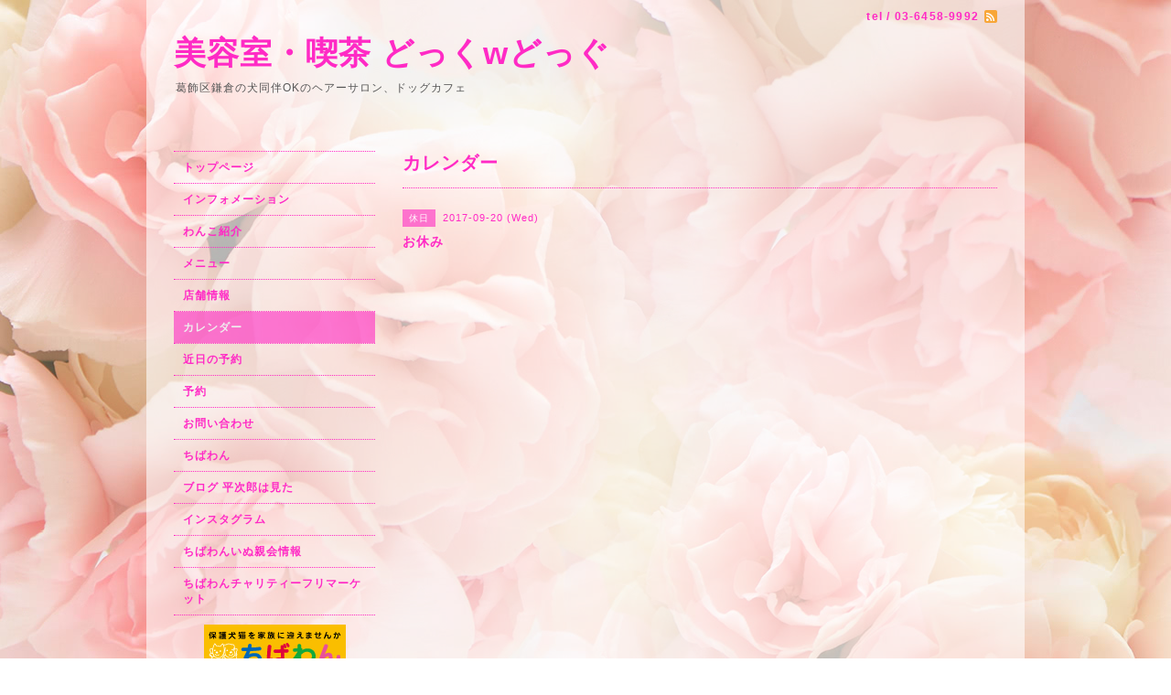

--- FILE ---
content_type: text/html; charset=utf-8
request_url: https://dockwdog.com/calendar/1518527
body_size: 2236
content:
<!DOCTYPE html PUBLIC "-//W3C//DTD XHTML 1.0 Transitional//EN" "http://www.w3.org/TR/xhtml1/DTD/xhtml1-transitional.dtd">
<html xmlns="http://www.w3.org/1999/xhtml" xml:lang="ja" lang="ja">
<head>
<meta http-equiv="content-type" content="text/html; charset=utf-8" />
<title>お休み - 美容室・喫茶  どっくwどっぐ</title>
<meta name="viewport" content="width=device-width, initial-scale=1, maximum-scale=1, user-scalable=yes" />
<meta name="keywords" content="葛飾区 鎌倉 美容室 喫茶 ドッグカフェ " />
<meta name="description" content="" />
<meta property="og:title" content="美容室・喫茶  どっくwどっぐ" />
<meta property="og:image" content="" />
<meta property="og:site_name" content="美容室・喫茶  どっくwどっぐ" />
<meta http-equiv="content-style-type" content="text/css" />
<meta http-equiv="content-script-type" content="text/javascript" />

<link rel="alternate" type="application/rss+xml" title="美容室・喫茶  どっくwどっぐ / RSS" href="/feed.rss" />
<style type="text/css" media="all">@import "/style.css?389055-1505352390";</style>
<script type="text/javascript" src="/assets/jquery/jquery-1.9.1.min.js"></script>
<script type="text/javascript" src="/js/tooltip.js"></script>
<script type="text/javascript" src="/assets/responsiveslides/responsiveslides.min.js"></script>
<script type="text/javascript" src="/assets/colorbox/jquery.colorbox-min.js"></script>

    <script>
      $(document).ready(function(){
      $("#main").find(".thickbox").colorbox({rel:'thickbox',maxWidth: '98%'});
      });
    </script>

</head>

<body id="calendar">
<div id="wrapper">
<div id="wrapper_inner">

<!-- ヘッダー部分ここから // -->
<div id="header">
<div id="header_inner">


    <div class="shop_title">
        <div class="shop_rss shop_rss_sp"><a href="/feed.rss"><img src="/img/icon/rss2.png" /></a></div>
        <div class="shop_tel shop_tel_sp">tel&nbsp;/&nbsp;03-6458-9992</div>
        
        <div class="header_social_wrap">
          

               

                        
       </div>           
    </div>


  <div class="site_title">
    <h1 class="site_logo"><a href="https://dockwdog.com">美容室・喫茶  どっくwどっぐ</a></h1>
    <div class="site_description site_description_smartphone">葛飾区鎌倉の犬同伴OKのヘアーサロン、ドッグカフェ</div>
  </div>


</div>
</div>
<!-- // ヘッダー部分ここまで -->


<div id="contents">
<div id="contents_inner">


  <!-- メイン部分ここから -->
  <div id="main">
  <div id="main_inner">

    


    


    


    


    
    <!----------------------------------------------

      ページ：カレンダー

    ---------------------------------------------->
    <h2 class="page_title">カレンダー</h2>

    


    
      <div class="schedule_detail">
        <div>
        <span class="schedule_detail_category">休日</span>&nbsp; <span class="schedule_detail_date">2017-09-20 (Wed)</span>
        </div>
        <div class="schedule_detail_title">
          お休み
        </div>
        <div class="schedule_detail_body">
          
          
          <br class="clear" />
        </div>
      </div>
    

    


    


    


    

    

    


    


  </div>
  </div>
  <!-- // メイン部分ここまで -->

</div>
</div>
<!-- // contents -->


<!-- ナビゲーション部分ここから // -->
<div id="navi">
<div id="navi_inner">
  <ul>
    
    <li><a href="/"  class="navi_top">トップページ</a></li>
    
    <li><a href="/info"  class="navi_info">インフォメーション</a></li>
    
    <li><a href="/photo"  class="navi_photo">わんこ紹介</a></li>
    
    <li><a href="/menu"  class="navi_menu">メニュー</a></li>
    
    <li><a href="/about"  class="navi_about">店舗情報</a></li>
    
    <li><a href="/calendar"  class="navi_calendar active">カレンダー</a></li>
    
    <li><a href="/reservation/event/"  class="navi_event_reservation">近日の予約</a></li>
    
    <li><a href="/reservation"  class="navi_reservation">予約</a></li>
    
    <li><a href="/contact"  class="navi_contact">お問い合わせ</a></li>
    
    <li><a href="http://chibawan.net" target="_blank" class="navi_links links_24229">ちばわん</a></li>
    
    <li><a href="http://s.ameblo.jp/hahekyo-w4/" target="_blank" class="navi_links links_24231">ブログ 平次郎は見た</a></li>
    
    <li><a href="https://www.instagram.com/dockwdog/" target="_blank" class="navi_links links_38102">インスタグラム</a></li>
    
    <li><a href="https://chibawan.net/eventcat/eventchibawan" target="_blank" class="navi_links links_66814">ちばわんいぬ親会情報</a></li>
    
    <li><a href="https://chibawan.net/event/20251130-flea-market-katsushika" target="_blank" class="navi_links links_71260">ちばわんチャリティーフリマーケット</a></li>
    
  </ul>
  <br class="clear" />
</div>
<!-- ナビゲーションパーツここから // -->
<div id="navi_parts">
<div class="navi_parts_detail">
<a href="http://chibawan.net/" target="_blank"><img src="//cdn.goope.jp/45552/211114165811-6190c193dbcb7.gif" alt="ちばわん" /></a>
</div>
<div class="navi_parts_detail">
<a href="https://chibawan.ocnk.net/" target="_blank"><img src="//cdn.goope.jp/45552/230826121759-64e96ee704736.jpg" alt="ちばわんチャリティグッズショップ" /></a>
</div>
<div class="navi_parts_detail">
<a href="https://chibawan.net/event/20251130-flea-market-katsushika" target="_blank"><img src="//cdn.goope.jp/45552/251028102216-69001ac8df846.jpg" alt="ちばわんチャリティーフリマ" /></a>
</div>
</div>

<!-- // ナビゲーションパーツここまで -->
</div>
<!-- // ナビゲーション部分ここまで -->


<!-- サイドバー部分ここから // -->
<div id="sidebar">
<div id="sidebar_inner">


  <div class="today_area today_area_smartphone">
    <div class="today_title">2026.01.22 Thursday</div>
    
  </div>


  <div class="counter_area counter_area_smartphone">
    <div class="counter_title">カウンター</div>
    <div class="counter_today">
      Today&nbsp;<span class="num">55</span>
    </div>
    <div class="counter_yesterday">
      Yesterday&nbsp;<span class="num">356</span>
    </div>
    <div class="counter_total">
      Total&nbsp;<span class="num">740271</span>
    </div>
  </div>

  <div class="qr_area qr_area_smartphone">
    <div class="qr_title">携帯サイト</div>
    <div class="qr_img"><img src="//r.goope.jp/qr/dockwdog"width="100" height="100" /></div>
  </div>

</div>
</div>
<!-- // サイドバー部分ここまで -->


<!-- フッター部分ここから // -->
<div id="footer">
<div id="footer_inner">

 <div class="shop_title_footer clearfix">
      <div class="shop_info_footer">
        <div class="shop_rss_footer"><a href="/feed.rss"><img src="/img/icon/rss2.png" /></a></div>
        <div class="shop_name_footer">美容室・喫茶  どっくwどっぐ&nbsp; </div>
      </div>
      <div class="shop_tel_footer">03-6458-9992</div>
  </div>

  <div class="copyright copyright_smartphone">&copy;2026 <a href="https://dockwdog.com">美容室・喫茶  どっくwどっぐ</a>. All Rights Reserved.</div>

  <div class="powered powered_smartphone">Powered by <a href="https://goope.jp/">グーペ</a> / <a href="https://admin.goope.jp/">Admin</a></div>
  <br class="clear" />

</div>
</div>
<!-- // フッター部分ここまで -->

</div>
</div>

</body>
</html>
